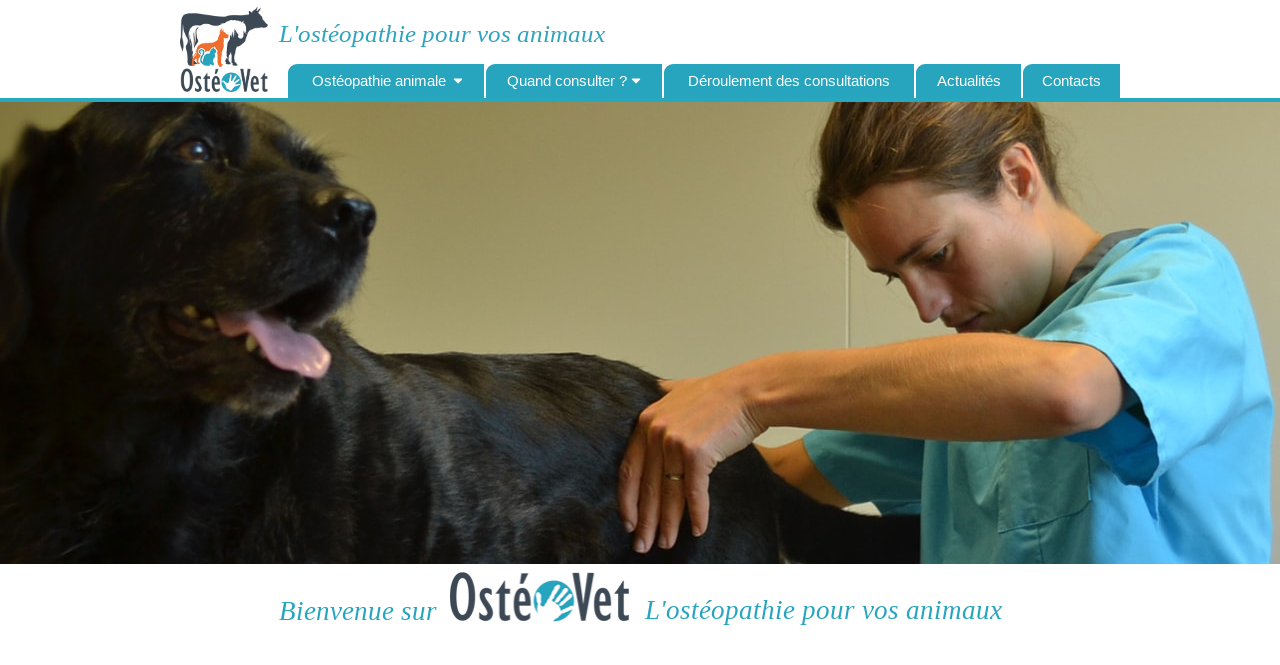

--- FILE ---
content_type: text/html
request_url: http://www.ostevet.fr/index.html
body_size: 6702
content:
<!DOCTYPE html>
<html class="nojs html css_verticalspacer" lang="fr-FR">
 <head>

  <meta http-equiv="Content-type" content="text/html;charset=UTF-8"/>
  <meta name="description" content="Ostevet, l'ostéopathie pour vos animaux"/>
  <meta name="keywords" content="ostéopathie, ostéopathe, ostéo, ostevet, vétérinaire, itinérant, domicile, véto, docteur, animalier, consultation, thérapie manuelle, bien-être, médecine douce, physiothérapie, fasciathérapie, phytothérapie, acupuncture, rebouteux, médecine chinoise, rééducation, fascia, énergétique, animal, animaux, élevage, écurie, club, concours, équin, félin, canin, bovin, cheval, poulain, chat, chaton, chien, veau, âne, chèvre, mouton, chiot, senior, junior, vieux, croissance, sénile, manipulation, main, os, vertèbre, crâne, crânien, bassin, sacrum, nerf, muscle, tendon, dos, épaule, articulation, boiterie, douleur, torticolis, maladie, malade, problème, santé, récidive, chronique, névralgie, couché, bloqué, blocage, paralysie, tétraplégie, coincé, déplacé, pincé, ankylosé, œdème, comportement, sport, ring, agility, traumatisme, chute, peau, emphysème, toux, coryza, vomissement, diarrhée, constipation, sciatique, chaleur, vêlage, tension, entorse, arthrose, dysplasie, foulure, colique, appétit, amaigrissement, allergie, fatigue, cœur, cardiaque, rein, rénal, ventre, digestif, viscères, intestins, intestinal, tendinite, 53, 49, 61, 72, 44, 35, 37, Mayenne, Maine-et-Loire, Orne, Sarthe, Pays-de-la-Loire, Angers, Alençon, le Mans, Rennes, Domfront, Villaines la Juhel, Segré, Laval, Ancenis, Flers, Château-Gontier, Craon, ouest, Belle-Ile-en-mer, Saumur, Normandie, Cholet, Beaucouzé, Avrillé, Châteaubriand, Sophie Rubion, Frédérique Matignon, Aurore Pilon, vetformance"/>
  <meta name="generator" content="2018.1.0.386"/>
  
  <script type="text/javascript">
   // Redirect to phone/tablet as necessary
(function(c,b,d){var a=function(){if(navigator.maxTouchPoints>1)return!0;if(window.matchMedia&&window.matchMedia("(-moz-touch-enabled)").matches)return!0;for(var a=["Webkit","Moz","O","ms","Khtml"],b=0,c=a.length;b<c;b++){var d=a[b]+"MaxTouchPoints";if(d in navigator&&navigator[d])return!0}try{return document.createEvent("TouchEvent"),!0}catch(f){}return!1}(),f=function(a){a+="=";for(var b=document.cookie.split(";"),c=0;c<b.length;c++){for(var d=b[c];d.charAt(0)==" ";)d=d.substring(1,d.length);if(d.indexOf(a)==
0)return d.substring(a.length,d.length)}return null};if(f("inbrowserediting")!="true"){var h,f=f("devicelock");f=="phone"&&d?h=d:f=="tablet"&&b&&(h=b);if(f!=c&&!h)if(window.matchMedia)window.matchMedia("(max-device-width: 415px)").matches&&d?h=d:window.matchMedia("(max-device-width: 960px)").matches&&b&&a&&(h=b);else{var c=Math.min(screen.width,screen.height)/(window.devicePixelRatio||1),f=window.screen.systemXDPI||0,g=window.screen.systemYDPI||0,f=f>0&&g>0?Math.min(screen.width/f,screen.height/g):
0;(c<=370||f!=0&&f<=3)&&d?h=d:c<=960&&b&&a&&(h=b)}if(h)document.location=h+(document.location.search||"")+(document.location.hash||""),document.write('<style type="text/css">body {visibility:hidden}</style>')}})("desktop","tablet/index.html","phone/index.html");

// Update the 'nojs'/'js' class on the html node
document.documentElement.className = document.documentElement.className.replace(/\bnojs\b/g, 'js');

// Check that all required assets are uploaded and up-to-date
if(typeof Muse == "undefined") window.Muse = {}; window.Muse.assets = {"required":["museutils.js", "museconfig.js", "jquery.watch.js", "webpro.js", "musewpslideshow.js", "jquery.museoverlay.js", "touchswipe.js", "require.js", "jquery.musemenu.js", "index.css"], "outOfDate":[]};
</script>
  
  <link media="only screen and (max-width: 370px)" rel="alternate" href="http://ostevet.fr/phone/index.html"/>
  <link media="only screen and (max-width: 960px)" rel="alternate" href="http://ostevet.fr/tablet/index.html"/>
  <link rel="shortcut icon" href="images/favicon.ico?crc=156545568"/>
  <title>Ostéopathie animale</title>
  <!-- CSS -->
  <link rel="stylesheet" type="text/css" href="css/site_global.css?crc=10896628"/>
  <link rel="stylesheet" type="text/css" href="css/master_index.css?crc=4146132720"/>
  <link rel="stylesheet" type="text/css" href="css/index.css?crc=254779090" id="pagesheet"/>
  <!-- Other scripts -->
  <script type="text/javascript">
   var __adobewebfontsappname__ = "muse";
</script>
  <!-- JS includes -->
  <script src="https://webfonts.creativecloud.com/asap:n4:default.js" type="text/javascript"></script>
  <!--[if lt IE 9]>
  <script src="scripts/html5shiv.js?crc=4241844378" type="text/javascript"></script>
  <![endif]-->
    <!--HTML Widget code-->
  
			<script>
			  (function(i,s,o,g,r,a,m){i['GoogleAnalyticsObject']=r;i[r]=i[r]||function(){
			  (i[r].q=i[r].q||[]).push(arguments)},i[r].l=1*new Date();a=s.createElement(o),
			  m=s.getElementsByTagName(o)[0];a.async=1;a.src=g;m.parentNode.insertBefore(a,m)
			  })(window,document,'script','//www.google-analytics.com/analytics.js','ga');

			  ga('create', 'UA-113237646-1', 'auto');
			  ga('send', 'pageview');
			</script>			
		
 </head>
 <body>

  <div class="green_btn clearfix" id="page"><!-- column -->
   <div class="position_content" id="page_position_content">
    <div class="clearfix colelem" id="pu94423"><!-- group -->
     <div class="size_fixed grpelem" id="u94423"><!-- custom html -->
        
     </div>
     <div class="clearfix grpelem" id="pu45588-4"><!-- column -->
      <div class="clearfix colelem" id="u45588-4"><!-- content -->
       <p>L'ostéopathie pour vos animaux</p>
      </div>
      <nav class="MenuBar clearfix colelem" id="menuu43591"><!-- horizontal box -->
       <div class="MenuItemContainer clearfix grpelem" id="u43648"><!-- vertical box -->
        <div class="MenuItem MenuItemWithSubMenu rounded-corners clearfix colelem" id="u43672"><!-- horizontal box -->
         <div class="MenuItemLabel NoWrap clearfix grpelem" id="u43673-4"><!-- content -->
          <p>Ostéopathie animale</p>
         </div>
         <div class="grpelem" id="u43674"><!-- content --></div>
        </div>
        <div class="SubMenu MenuLevel1 clearfix" id="u43649"><!-- vertical box -->
         <ul class="SubMenuView clearfix colelem" id="u43650"><!-- vertical box -->
          <li class="MenuItemContainer clearfix colelem" id="u43651"><!-- horizontal box --><a class="nonblock nontext MenuItem MenuItemWithSubMenu clearfix grpelem" id="u43654" href="le-principe.html"><!-- horizontal box --><div class="MenuItemLabel NoWrap clearfix grpelem" id="u43655-4"><!-- content --><p>Le principe</p></div></a></li>
          <li class="MenuItemContainer clearfix colelem" id="u43658"><!-- horizontal box --><a class="nonblock nontext MenuItem MenuItemWithSubMenu clearfix grpelem" id="u43661" href="les-techniques.html"><!-- horizontal box --><div class="MenuItemLabel NoWrap clearfix grpelem" id="u43662-4"><!-- content --><p>Les techniques</p></div></a></li>
          <li class="MenuItemContainer clearfix colelem" id="u43665"><!-- horizontal box --><a class="nonblock nontext MenuItem MenuItemWithSubMenu clearfix grpelem" id="u43668" href="indications-et-limites.html"><!-- horizontal box --><div class="MenuItemLabel NoWrap clearfix grpelem" id="u43669-4"><!-- content --><p>Indications et limites</p></div></a></li>
         </ul>
        </div>
       </div>
       <div class="MenuItemContainer clearfix grpelem" id="u43606"><!-- vertical box -->
        <div class="MenuItem MenuItemWithSubMenu rounded-corners clearfix colelem" id="u43607"><!-- horizontal box -->
         <div class="MenuItemLabel NoWrap clearfix grpelem" id="u43608-4"><!-- content -->
          <p>Quand consulter ?</p>
         </div>
         <div class="grpelem" id="u43609"><!-- content --></div>
        </div>
        <div class="SubMenu MenuLevel1 clearfix" id="u43611"><!-- vertical box -->
         <ul class="SubMenuView clearfix colelem" id="u43612"><!-- vertical box -->
          <li class="MenuItemContainer clearfix colelem" id="u43627"><!-- horizontal box --><a class="nonblock nontext MenuItem MenuItemWithSubMenu clearfix grpelem" id="u43628" href="les-chiens.html"><!-- horizontal box --><div class="MenuItemLabel NoWrap clearfix grpelem" id="u43631-4"><!-- content --><p>Les chiens</p></div></a></li>
          <li class="MenuItemContainer clearfix colelem" id="u43634"><!-- horizontal box --><a class="nonblock nontext MenuItem MenuItemWithSubMenu clearfix grpelem" id="u43635" href="les-chats.html"><!-- horizontal box --><div class="MenuItemLabel NoWrap clearfix grpelem" id="u43638-4"><!-- content --><p>Les chats</p></div></a></li>
          <li class="MenuItemContainer clearfix colelem" id="u43641"><!-- horizontal box --><a class="nonblock nontext MenuItem MenuItemWithSubMenu clearfix grpelem" id="u43644" href="les-bovins.html"><!-- horizontal box --><div class="MenuItemLabel NoWrap clearfix grpelem" id="u43645-4"><!-- content --><p>Les bovins</p></div></a></li>
          <li class="MenuItemContainer clearfix colelem" id="u43613"><!-- horizontal box --><a class="nonblock nontext MenuItem MenuItemWithSubMenu clearfix grpelem" id="u43616" href="les-chevaux.html"><!-- horizontal box --><div class="MenuItemLabel NoWrap clearfix grpelem" id="u43617-4"><!-- content --><p>Les chevaux</p></div></a></li>
          <li class="MenuItemContainer clearfix colelem" id="u43620"><!-- horizontal box --><a class="nonblock nontext MenuItem MenuItemWithSubMenu clearfix grpelem" id="u43623" href="les-autres-esp%c3%a8ces.html"><!-- horizontal box --><div class="MenuItemLabel NoWrap clearfix grpelem" id="u43625-4"><!-- content --><p>Les autres espèces</p></div></a></li>
         </ul>
        </div>
       </div>
       <div class="MenuItemContainer clearfix grpelem" id="u43592"><!-- vertical box -->
        <a class="nonblock nontext MenuItem MenuItemWithSubMenu rounded-corners clearfix colelem" id="u43593" href="d%c3%a9roulement-des-consultations.html"><!-- horizontal box --><div class="MenuItemLabel NoWrap clearfix grpelem" id="u43596-4"><!-- content --><p>Déroulement des consultations</p></div></a>
       </div>
       <div class="MenuItemContainer clearfix grpelem" id="u43676"><!-- vertical box -->
        <a class="nonblock nontext MenuItem MenuItemWithSubMenu rounded-corners clearfix colelem" id="u43677" href="actualit%c3%a9s.html"><!-- horizontal box --><div class="MenuItemLabel NoWrap clearfix grpelem" id="u43679-4"><!-- content --><p>Actualités</p></div></a>
       </div>
       <div class="MenuItemContainer clearfix grpelem" id="u43599"><!-- vertical box -->
        <a class="nonblock nontext MenuItem MenuItemWithSubMenu rounded-corners clearfix colelem" id="u43600" href="ostevet-contacts.html"><!-- horizontal box --><div class="MenuItemLabel NoWrap clearfix grpelem" id="u43603-4"><!-- content --><p>Contacts</p></div></a>
       </div>
      </nav>
     </div>
     <a class="nonblock nontext MuseLinkActive clip_frame grpelem" id="u28612" href="index.html"><!-- image --><img class="block" id="u28612_img" src="images/logo%20ost%c3%a9vet.png?crc=9319545" alt="" width="88" height="85"/></a>
     <a class="anchor_item grpelem" id="up"></a>
    </div>
    <div class="browser_width colelem" id="u48204-bw">
     <div id="u48204"><!-- simple frame --></div>
    </div>
    <div class="SlideShowWidget clearfix HeroFillFrame colelem" id="slideshowu52963"><!-- none box -->
     <div class="popup_anchor" id="u52964popup">
      <div class="SlideShowContentPanel clearfix" id="u52964"><!-- stack box -->
       <div class="SSSlide clip_frame grpelem" id="u52977"><!-- image -->
        <img class="ImageInclude" id="u52977_img" data-src="images/slide_1.jpg?crc=4291512263" src="images/blank.gif?crc=4208392903" alt="" data-width="1920" data-height="462"/>
       </div>
       <div class="SSSlide invi clip_frame grpelem" id="u52965"><!-- image -->
        <img class="ImageInclude" id="u52965_img" data-src="images/7.jpg?crc=3932947474" src="images/blank.gif?crc=4208392903" alt="" data-width="1920" data-height="462"/>
       </div>
       <div class="SSSlide invi clip_frame grpelem" id="u52971"><!-- image -->
        <img class="ImageInclude" id="u52971_img" data-src="images/slide_4.jpg?crc=209751154" src="images/blank.gif?crc=4208392903" alt="" data-width="1920" data-height="462"/>
       </div>
       <div class="SSSlide invi clip_frame grpelem" id="u52967"><!-- image -->
        <img class="ImageInclude" id="u52967_img" data-src="images/6.jpg?crc=272441524" src="images/blank.gif?crc=4208392903" alt="" data-width="1920" data-height="462"/>
       </div>
       <div class="SSSlide invi clip_frame grpelem" id="u52969"><!-- image -->
        <img class="ImageInclude" id="u52969_img" data-src="images/8.jpg?crc=3939451666" src="images/blank.gif?crc=4208392903" alt="" data-width="1920" data-height="462"/>
       </div>
       <div class="SSSlide invi clip_frame grpelem" id="u52973"><!-- image -->
        <img class="ImageInclude" id="u52973_img" data-src="images/9.jpg?crc=525330736" src="images/blank.gif?crc=4208392903" alt="" data-width="1920" data-height="462"/>
       </div>
       <div class="SSSlide invi clip_frame grpelem" id="u52975"><!-- image -->
        <img class="ImageInclude" id="u52975_img" data-src="images/10.jpg?crc=434594069" src="images/blank.gif?crc=4208392903" alt="" data-width="1920" data-height="462"/>
       </div>
       <div class="SSSlide invi clip_frame grpelem" id="u52979"><!-- image -->
        <img class="ImageInclude" id="u52979_img" data-src="images/11.jpg?crc=4266986259" src="images/blank.gif?crc=4208392903" alt="" data-width="1920" data-height="462"/>
       </div>
      </div>
     </div>
    </div>
    <div class="clearfix colelem" id="pu20343-4"><!-- group -->
     <div class="clearfix grpelem" id="u20343-4"><!-- content -->
      <p>Bienvenue sur</p>
     </div>
     <div class="clip_frame grpelem" id="u28698"><!-- image -->
      <img class="block" id="u28698_img" src="images/logo%20ost%c3%a9vet_3.png?crc=351903133" alt="" width="179" height="52"/>
     </div>
     <div class="clearfix grpelem" id="u20344-4"><!-- content -->
      <p>L'ostéopathie pour vos animaux</p>
     </div>
    </div>
    <div class="verticalspacer" data-offset-top="632" data-content-above-spacer="631" data-content-below-spacer="99"></div>
   </div>
  </div>
  <!-- JS includes -->
  <script type="text/javascript">
   if (document.location.protocol != 'https:') document.write('\x3Cscript src="http://musecdn2.businesscatalyst.com/scripts/4.0/jquery-1.8.3.min.js" type="text/javascript">\x3C/script>');
</script>
  <script type="text/javascript">
   window.jQuery || document.write('\x3Cscript src="scripts/jquery-1.8.3.min.js?crc=209076791" type="text/javascript">\x3C/script>');
</script>
  <!-- Other scripts -->
  <script type="text/javascript">
   // Decide whether to suppress missing file error or not based on preference setting
var suppressMissingFileError = false
</script>
  <script type="text/javascript">
   window.Muse.assets.check=function(c){if(!window.Muse.assets.checked){window.Muse.assets.checked=!0;var b={},d=function(a,b){if(window.getComputedStyle){var c=window.getComputedStyle(a,null);return c&&c.getPropertyValue(b)||c&&c[b]||""}if(document.documentElement.currentStyle)return(c=a.currentStyle)&&c[b]||a.style&&a.style[b]||"";return""},a=function(a){if(a.match(/^rgb/))return a=a.replace(/\s+/g,"").match(/([\d\,]+)/gi)[0].split(","),(parseInt(a[0])<<16)+(parseInt(a[1])<<8)+parseInt(a[2]);if(a.match(/^\#/))return parseInt(a.substr(1),
16);return 0},f=function(f){for(var g=document.getElementsByTagName("link"),j=0;j<g.length;j++)if("text/css"==g[j].type){var l=(g[j].href||"").match(/\/?css\/([\w\-]+\.css)\?crc=(\d+)/);if(!l||!l[1]||!l[2])break;b[l[1]]=l[2]}g=document.createElement("div");g.className="version";g.style.cssText="display:none; width:1px; height:1px;";document.getElementsByTagName("body")[0].appendChild(g);for(j=0;j<Muse.assets.required.length;){var l=Muse.assets.required[j],k=l.match(/([\w\-\.]+)\.(\w+)$/),i=k&&k[1]?
k[1]:null,k=k&&k[2]?k[2]:null;switch(k.toLowerCase()){case "css":i=i.replace(/\W/gi,"_").replace(/^([^a-z])/gi,"_$1");g.className+=" "+i;i=a(d(g,"color"));k=a(d(g,"backgroundColor"));i!=0||k!=0?(Muse.assets.required.splice(j,1),"undefined"!=typeof b[l]&&(i!=b[l]>>>24||k!=(b[l]&16777215))&&Muse.assets.outOfDate.push(l)):j++;g.className="version";break;case "js":j++;break;default:throw Error("Unsupported file type: "+k);}}c?c().jquery!="1.8.3"&&Muse.assets.outOfDate.push("jquery-1.8.3.min.js"):Muse.assets.required.push("jquery-1.8.3.min.js");
g.parentNode.removeChild(g);if(Muse.assets.outOfDate.length||Muse.assets.required.length)g="Certains fichiers sur le serveur sont peut-être manquants ou incorrects. Videz le cache du navigateur et réessayez. Si le problème persiste, contactez le créateur du site.",f&&Muse.assets.outOfDate.length&&(g+="\nOut of date: "+Muse.assets.outOfDate.join(",")),f&&Muse.assets.required.length&&(g+="\nMissing: "+Muse.assets.required.join(",")),suppressMissingFileError?(g+="\nUse SuppressMissingFileError key in AppPrefs.xml to show missing file error pop up.",console.log(g)):alert(g)};location&&location.search&&location.search.match&&location.search.match(/muse_debug/gi)?
setTimeout(function(){f(!0)},5E3):f()}};
var muse_init=function(){require.config({baseUrl:""});require(["jquery","museutils","whatinput","jquery.musemenu","jquery.watch","webpro","musewpslideshow","jquery.museoverlay","touchswipe"],function(c){var $ = c;$(document).ready(function(){try{
window.Muse.assets.check($);/* body */
Muse.Utils.transformMarkupToFixBrowserProblemsPreInit();/* body */
Muse.Utils.prepHyperlinks(true);/* body */
Muse.Utils.resizeHeight('.browser_width');/* resize height */
Muse.Utils.requestAnimationFrame(function() { $('body').addClass('initialized'); });/* mark body as initialized */
Muse.Utils.makeButtonsVisibleAfterSettingMinWidth();/* body */
Muse.Utils.initWidget('.MenuBar', ['#bp_infinity'], function(elem) { return $(elem).museMenu(); });/* unifiedNavBar */
Muse.Utils.initWidget('#slideshowu52963', ['#bp_infinity'], function(elem) { var widget = new WebPro.Widget.ContentSlideShow(elem, {autoPlay:true,displayInterval:3500,slideLinkStopsSlideShow:false,transitionStyle:'fading',lightboxEnabled_runtime:false,shuffle:false,transitionDuration:500,enableSwipe:true,elastic:'fullWidth',resumeAutoplay:false,resumeAutoplayInterval:3000,playOnce:false,autoActivate_runtime:false,isResponsive:false}); $(elem).data('widget', widget); return widget; });/* #slideshowu52963 */
Muse.Utils.fullPage('#page');/* 100% height page */
Muse.Utils.showWidgetsWhenReady();/* body */
Muse.Utils.transformMarkupToFixBrowserProblems();/* body */
}catch(b){if(b&&"function"==typeof b.notify?b.notify():Muse.Assert.fail("Error calling selector function: "+b),false)throw b;}})})};

</script>
  <!-- RequireJS script -->
  <script src="scripts/require.js?crc=7928878" type="text/javascript" async data-main="scripts/museconfig.js?crc=310584261" onload="if (requirejs) requirejs.onError = function(requireType, requireModule) { if (requireType && requireType.toString && requireType.toString().indexOf && 0 <= requireType.toString().indexOf('#scripterror')) window.Muse.assets.check(); }" onerror="window.Muse.assets.check();"></script>
  
  <!--HTML Widget code-->
  
			<script>
				console.log("Google Analytics - Version 1.0 - MuseThemes.com");
			</script>
		
   </body>
</html>


--- FILE ---
content_type: text/css
request_url: http://www.ostevet.fr/css/site_global.css?crc=10896628
body_size: 14936
content:
html{min-height:100%;min-width:100%;-ms-text-size-adjust:none;}body,div,dl,dt,dd,ul,ol,li,nav,h1,h2,h3,h4,h5,h6,pre,code,form,fieldset,legend,input,button,textarea,p,blockquote,th,td,a{margin:0px;padding:0px;border-width:0px;border-style:solid;border-color:transparent;-webkit-transform-origin:left top;-ms-transform-origin:left top;-o-transform-origin:left top;transform-origin:left top;background-repeat:no-repeat;}button.submit-btn{-moz-box-sizing:content-box;-webkit-box-sizing:content-box;box-sizing:content-box;}.transition{-webkit-transition-property:background-image,background-position,background-color,border-color,border-radius,color,font-size,font-style,font-weight,letter-spacing,line-height,text-align,box-shadow,text-shadow,opacity;transition-property:background-image,background-position,background-color,border-color,border-radius,color,font-size,font-style,font-weight,letter-spacing,line-height,text-align,box-shadow,text-shadow,opacity;}.transition *{-webkit-transition:inherit;transition:inherit;}table{border-collapse:collapse;border-spacing:0px;}fieldset,img{border:0px;border-style:solid;-webkit-transform-origin:left top;-ms-transform-origin:left top;-o-transform-origin:left top;transform-origin:left top;}address,caption,cite,code,dfn,em,strong,th,var,optgroup{font-style:inherit;font-weight:inherit;}del,ins{text-decoration:none;}li{list-style:none;}caption,th{text-align:left;}h1,h2,h3,h4,h5,h6{font-size:100%;font-weight:inherit;}input,button,textarea,select,optgroup,option{font-family:inherit;font-size:inherit;font-style:inherit;font-weight:inherit;}.form-grp input,.form-grp textarea{-webkit-appearance:none;-webkit-border-radius:0;}body{font-family:Arial, Helvetica Neue, Helvetica, sans-serif;text-align:left;font-size:14px;line-height:17px;word-wrap:break-word;text-rendering:optimizeLegibility;-moz-font-feature-settings:'liga';-ms-font-feature-settings:'liga';-webkit-font-feature-settings:'liga';font-feature-settings:'liga';}a:link{color:#0000FF;text-decoration:underline;}a:visited{color:#800080;text-decoration:underline;}a:hover{color:#0000FF;text-decoration:underline;}a:active{color:#EE0000;text-decoration:underline;}a.nontext{color:black;text-decoration:none;font-style:normal;font-weight:normal;}.Executive-Links a:link{color:#EF1E26;text-decoration:none;}.Executive-Links a:visited{color:#EF1E26;text-decoration:none;}.Executive-Links a:hover{color:#39393A;text-decoration:none;}.Executive-Links a:active{color:#EE0000;text-decoration:none;}.Mentions-l-gales a:link{color:#F3EDDE;text-decoration:inherit;}.Mentions-l-gales a:visited{color:#F3EDDE;text-decoration:inherit;}.Mentions-l-gales a:hover{color:#3D4855;text-decoration:inherit;}.Mentions-l-gales a:active{color:#F3EDDE;text-decoration:inherit;}.mail a:link{color:#217235;text-decoration:inherit;}.mail a:visited{color:#217235;text-decoration:inherit;}.mail a:hover{color:#826144;text-decoration:inherit;}.mail a:active{color:#217235;text-decoration:inherit;}.MrSam a:link{color:#C1272D;text-decoration:underline;}.MrSam a:visited{color:#C1272D;text-decoration:underline;}.MrSam a:hover{color:#6E960A;text-decoration:underline;}.MrSam a:active{color:#C1272D;text-decoration:underline;}.Mentions-l-gales a,.mail a,.MrSam a,.Phone a{color:inherit;text-decoration:inherit;}.Phone a:link{color:#C69C6D;text-decoration:none;}.Phone a:visited{color:#C69C6D;text-decoration:none;}.Phone a:hover{color:#FFFFFF;text-decoration:none;}.Phone a:active{color:#C69C6D;text-decoration:none;}.normal_text{color:#000000;direction:ltr;font-family:Arial, Helvetica Neue, Helvetica, sans-serif;font-size:14px;font-style:normal;font-weight:normal;letter-spacing:0px;line-height:17px;text-align:left;text-decoration:none;text-indent:0px;text-transform:none;vertical-align:0px;padding:0px;}.TITRES-prestations{color:#FFFFFF;font-family:source-sans-pro, sans-serif;font-size:30px;font-weight:400;line-height:30px;padding:0px 0px 12px;}.texte-prestations{color:#EFEFEF;font-family:source-sans-pro, sans-serif;font-size:16px;font-weight:300;line-height:18px;text-align:left;padding:0px 0px 12px;}.Texte-contenu{font-family:asap, sans-serif;font-size:15px;font-weight:400;line-height:20px;text-align:justify;padding:0px;}.Texte-contenu-avec-puces{font-family:asap, sans-serif;font-size:15px;font-weight:400;line-height:20px;text-align:justify;padding:0px 0px 0px 4px;}.Texte-contenu-orange{color:#ED6E2D;font-family:asap, sans-serif;font-size:15px;font-weight:700;line-height:20px;text-align:justify;padding:0px;}.headline{color:#303336;font-family:lato, sans-serif;font-size:15px;font-weight:700;letter-spacing:1px;padding:0px;}.body_copy{color:#313337;font-family:lato, sans-serif;font-size:12px;font-weight:300;line-height:20px;padding:0px;}.Titres-bleus{color:#27A4BE;font-family:asap, sans-serif;font-size:18px;font-weight:700;line-height:23px;text-align:center;padding:0px;}.Titres-Dancing-orange{color:#ED6E2D;font-family:Georgia, Palatino, Palatino Linotype, Times, Times New Roman, serif;font-size:26px;font-style:italic;line-height:34px;text-align:center;padding:0px;}.TITRES{color:#F3EDDE;font-family:asap, sans-serif;font-size:50px;font-weight:700;text-align:left;padding:0px;}.Titres-cadres-bleus1{color:#F3EDDE;font-family:asap, sans-serif;font-size:18px;font-weight:700;line-height:23px;text-align:center;padding:0px;}.Titres-Dancing-blanc{color:#FFFFFF;font-family:Georgia, Palatino, Palatino Linotype, Times, Times New Roman, serif;font-size:26px;font-style:italic;line-height:34px;text-align:center;padding:0px;}.mobile-Asap-bleu-clair{color:#FFFFFF;font-family:asap, sans-serif;font-size:19px;font-weight:700;line-height:21px;text-align:center;padding:0px;}.mobile-titre-principal{color:#F3EDDE;font-family:asap, sans-serif;font-size:31px;font-weight:700;text-align:center;padding:0px;}.mobile-texte-orange{color:#ED6E2D;font-family:asap, sans-serif;font-size:16px;font-weight:700;line-height:16px;text-align:center;padding:0px;}.mobile-texte-orange-soulign{color:#ED6E2D;font-family:asap, sans-serif;font-size:17px;font-weight:700;line-height:17px;text-align:left;text-decoration:underline;padding:0px;}.mobile-espacement{color:#ED6E2D;font-family:asap, sans-serif;font-size:17px;font-weight:700;line-height:3px;text-align:left;text-decoration:underline;padding:0px;}.mobile-Times-bleu-fonc{color:#FFFFFF;font-family:Georgia, Palatino, Palatino Linotype, Times, Times New Roman, serif;font-size:26px;font-style:italic;text-align:center;padding:0px;}.Mobile-Titre-blanc-17-pt1{color:#FFFFFF;font-family:asap, sans-serif;font-size:17px;font-weight:700;text-align:center;padding:0px;}.mobile-texte-contenu-bold{font-family:asap, sans-serif;font-size:14px;font-weight:700;line-height:18px;text-align:center;padding:0px;}.Texte-contenu-orange-centr{color:#ED6E2D;font-family:asap, sans-serif;font-size:15px;font-weight:700;line-height:20px;text-align:center;padding:0px;}.mobile-texte-contenu-centr{font-family:asap, sans-serif;font-size:14px;font-weight:400;line-height:18px;text-align:center;padding:0px;}.mobile-texte-contenu,.mobile-texte-contenu---marge-5-5-0-20{font-family:asap, sans-serif;font-size:14px;font-weight:400;line-height:18px;text-align:left;padding:0px;}.green_btn1{font-family:lato, sans-serif;font-size:11px;font-weight:700;letter-spacing:4px;}.Texte-orange-gras-avec-puce{color:#ED6E2D;font-family:asap, sans-serif;font-size:17px;font-weight:700;}.Mobile-Titre-blanc-17-pt{color:#FFFFFF;font-family:asap, sans-serif;font-size:17px;font-weight:700;}.list0 li:before{position:absolute;right:100%;letter-spacing:0px;text-decoration:none;font-weight:normal;font-style:normal;}.rtl-list li:before{right:auto;left:100%;}.Style-de-puce{padding-left:10px;}.Style-de-puce.rtl-list{padding-left:0px;padding-right:10px;}.Style-de-puce > li:before{margin-right:6px;content:'●';color:#ED6E2D;}.Style-de-puce-1 .list1 > li:before{margin-right:6px;content:'●';}.nls-None > li:before,.nls-None .list3 > li:before,.nls-None .list6 > li:before,.Style-de-puce .list3 > li:before,.Style-de-puce .list6 > li:before,.Style-de-puce-1 > li:before,.Style-de-puce-1 .list3 > li:before,.Style-de-puce-1 .list6 > li:before{margin-right:6px;content:'•';}.nls-None .list1 > li:before,.nls-None .list4 > li:before,.nls-None .list7 > li:before,.Style-de-puce .list1 > li:before,.Style-de-puce .list4 > li:before,.Style-de-puce .list7 > li:before,.Style-de-puce-1 .list4 > li:before,.Style-de-puce-1 .list7 > li:before{margin-right:6px;content:'○';}.nls-None,.nls-None .list1,.nls-None .list2,.nls-None .list3,.nls-None .list4,.nls-None .list5,.nls-None .list6,.nls-None .list7,.nls-None .list8,.Style-de-puce .list1,.Style-de-puce .list2,.Style-de-puce .list3,.Style-de-puce .list4,.Style-de-puce .list5,.Style-de-puce .list6,.Style-de-puce .list7,.Style-de-puce .list8,.Style-de-puce-1,.Style-de-puce-1 .list1,.Style-de-puce-1 .list2,.Style-de-puce-1 .list3,.Style-de-puce-1 .list4,.Style-de-puce-1 .list5,.Style-de-puce-1 .list6,.Style-de-puce-1 .list7,.Style-de-puce-1 .list8{padding-left:34px;}.nls-None.rtl-list,.nls-None .list1.rtl-list,.nls-None .list2.rtl-list,.nls-None .list3.rtl-list,.nls-None .list4.rtl-list,.nls-None .list5.rtl-list,.nls-None .list6.rtl-list,.nls-None .list7.rtl-list,.nls-None .list8.rtl-list,.Style-de-puce .list1.rtl-list,.Style-de-puce .list2.rtl-list,.Style-de-puce .list3.rtl-list,.Style-de-puce .list4.rtl-list,.Style-de-puce .list5.rtl-list,.Style-de-puce .list6.rtl-list,.Style-de-puce .list7.rtl-list,.Style-de-puce .list8.rtl-list,.Style-de-puce-1.rtl-list,.Style-de-puce-1 .list1.rtl-list,.Style-de-puce-1 .list2.rtl-list,.Style-de-puce-1 .list3.rtl-list,.Style-de-puce-1 .list4.rtl-list,.Style-de-puce-1 .list5.rtl-list,.Style-de-puce-1 .list6.rtl-list,.Style-de-puce-1 .list7.rtl-list,.Style-de-puce-1 .list8.rtl-list{padding-left:0px;padding-right:34px;}.nls-None .list2 > li:before,.nls-None .list5 > li:before,.nls-None .list8 > li:before,.Style-de-puce .list2 > li:before,.Style-de-puce .list5 > li:before,.Style-de-puce .list8 > li:before,.Style-de-puce-1 .list2 > li:before,.Style-de-puce-1 .list5 > li:before,.Style-de-puce-1 .list8 > li:before{margin-right:6px;content:'-';}.nls-None.rtl-list > li:before,.nls-None .list1.rtl-list > li:before,.nls-None .list2.rtl-list > li:before,.nls-None .list3.rtl-list > li:before,.nls-None .list4.rtl-list > li:before,.nls-None .list5.rtl-list > li:before,.nls-None .list6.rtl-list > li:before,.nls-None .list7.rtl-list > li:before,.nls-None .list8.rtl-list > li:before,.Style-de-puce.rtl-list > li:before,.Style-de-puce .list1.rtl-list > li:before,.Style-de-puce .list2.rtl-list > li:before,.Style-de-puce .list3.rtl-list > li:before,.Style-de-puce .list4.rtl-list > li:before,.Style-de-puce .list5.rtl-list > li:before,.Style-de-puce .list6.rtl-list > li:before,.Style-de-puce .list7.rtl-list > li:before,.Style-de-puce .list8.rtl-list > li:before,.Style-de-puce-1.rtl-list > li:before,.Style-de-puce-1 .list1.rtl-list > li:before,.Style-de-puce-1 .list2.rtl-list > li:before,.Style-de-puce-1 .list3.rtl-list > li:before,.Style-de-puce-1 .list4.rtl-list > li:before,.Style-de-puce-1 .list5.rtl-list > li:before,.Style-de-puce-1 .list6.rtl-list > li:before,.Style-de-puce-1 .list7.rtl-list > li:before,.Style-de-puce-1 .list8.rtl-list > li:before{margin-right:0px;margin-left:6px;}.TabbedPanelsTab{white-space:nowrap;}.MenuBar .MenuBarView,.MenuBar .SubMenuView{display:block;list-style:none;}.MenuBar .SubMenu{display:none;position:absolute;}.NoWrap{white-space:nowrap;word-wrap:normal;}.rootelem{margin-left:auto;margin-right:auto;}.colelem{display:inline;float:left;clear:both;}.clearfix:after{content:"\0020";visibility:hidden;display:block;height:0px;clear:both;}*:first-child+html .clearfix{zoom:1;}.clip_frame{overflow:hidden;}.popup_anchor{position:relative;width:0px;height:0px;}.allow_click_through *{pointer-events:auto;}.popup_element{z-index:100000;}.svg{display:block;vertical-align:top;}span.wrap{content:'';clear:left;display:block;}span.actAsInlineDiv{display:inline-block;}.position_content,.excludeFromNormalFlow{float:left;}.preload_images{position:absolute;overflow:hidden;left:-9999px;top:-9999px;height:1px;width:1px;}.preload{height:1px;width:1px;}.animateStates{-webkit-transition:0.3s ease-in-out;-moz-transition:0.3s ease-in-out;-o-transition:0.3s ease-in-out;transition:0.3s ease-in-out;}[data-whatinput="mouse"] *:focus,[data-whatinput="touch"] *:focus,input:focus,textarea:focus{outline:none;}textarea{resize:none;overflow:auto;}.allow_click_through,.fld-prompt{pointer-events:none;}.wrapped-input{position:absolute;top:0px;left:0px;background:transparent;border:none;}.submit-btn{z-index:50000;cursor:pointer;}.anchor_item{width:22px;height:18px;}.MenuBar .SubMenuVisible,.MenuBarVertical .SubMenuVisible,.MenuBar .SubMenu .SubMenuVisible,.popup_element.Active,span.actAsPara,.actAsDiv,a.nonblock.nontext,img.block{display:block;}.widget_invisible,.js .invi,.js .mse_pre_init{visibility:hidden;}.ose_ei{visibility:hidden;z-index:0;}.no_vert_scroll{overflow-y:hidden;}.always_vert_scroll{overflow-y:scroll;}.always_horz_scroll{overflow-x:scroll;}.fullscreen{overflow:hidden;left:0px;top:0px;position:fixed;height:100%;width:100%;-moz-box-sizing:border-box;-webkit-box-sizing:border-box;-ms-box-sizing:border-box;box-sizing:border-box;}.fullwidth{position:absolute;}.borderbox{-moz-box-sizing:border-box;-webkit-box-sizing:border-box;-ms-box-sizing:border-box;box-sizing:border-box;}.scroll_wrapper{position:absolute;overflow:auto;left:0px;right:0px;top:0px;bottom:0px;padding-top:0px;padding-bottom:0px;margin-top:0px;margin-bottom:0px;}.browser_width > *{position:absolute;left:0px;right:0px;}.grpelem,.accordion_wrapper{display:inline;float:left;}.fld-checkbox input[type=checkbox],.fld-radiobutton input[type=radio]{position:absolute;overflow:hidden;clip:rect(0px, 0px, 0px, 0px);height:1px;width:1px;margin:-1px;padding:0px;border:0px;}.fld-checkbox input[type=checkbox] + label,.fld-radiobutton input[type=radio] + label{display:inline-block;background-repeat:no-repeat;cursor:pointer;float:left;width:100%;height:100%;}.pointer_cursor,.fld-recaptcha-mode,.fld-recaptcha-refresh,.fld-recaptcha-help{cursor:pointer;}p,h1,h2,h3,h4,h5,h6,ol,ul,span.actAsPara{max-height:1000000px;}.superscript{vertical-align:super;font-size:66%;line-height:0px;}.subscript{vertical-align:sub;font-size:66%;line-height:0px;}.horizontalSlideShow{-ms-touch-action:pan-y;touch-action:pan-y;}.verticalSlideShow{-ms-touch-action:pan-x;touch-action:pan-x;}.colelem100,.verticalspacer{clear:both;}.list0 li,.MenuBar .MenuItemContainer,.SlideShowContentPanel .fullscreen img,.css_verticalspacer .verticalspacer{position:relative;}.popup_element.Inactive,.js .disn,.js .an_invi,.hidden,.breakpoint{display:none;}#muse_css_mq{position:absolute;display:none;background-color:#FFFFFE;}.fluid_height_spacer{width:0.01px;}.muse_check_css{display:none;position:fixed;}@media screen and (-webkit-min-device-pixel-ratio:0){body{text-rendering:auto;}}

--- FILE ---
content_type: text/css
request_url: http://www.ostevet.fr/css/master_index.css?crc=4146132720
body_size: 6515
content:
#u45588-4{background-color:transparent;line-height:30px;font-size:25px;color:#2EA4BF;font-family:Georgia, Palatino, Palatino Linotype, Times, Times New Roman, serif;font-style:italic;}#u94423,#menuu43591{border-width:0px;border-color:transparent;background-color:transparent;}#u43672{background-color:#27A4BE;border-radius:9px 0px 0px 0px ;}#u43672:hover{background-color:#3D4855;border-radius:9px 0px 0px 0px ;}#u43672:active{background-color:#27A4BE;border-radius:9px 0px 0px 0px ;}#u43673-4{border-width:0px;border-color:transparent;background-color:transparent;line-height:18px;font-size:15px;text-align:center;color:#FFFFFF;font-family:asap, sans-serif;font-weight:400;}#u43674{opacity:1;-ms-filter:"progid:DXImageTransform.Microsoft.Alpha(Opacity=100)";filter:alpha(opacity=100);background:transparent url("../images/fleche.png?crc=3967310346") no-repeat center center;}#u43672:hover #u43674{background-repeat:no-repeat;background-position:center center;}#u43672:active #u43674{background-repeat:no-repeat;background-position:center center;}#u43654{border-color:#777777;background-color:#27A4BE;}#u43654:hover{background-color:#3D4855;}#u43654:active{background-color:#27A4BE;}#u43655-4{background-color:transparent;line-height:18px;font-size:15px;text-align:center;color:#FFFFFF;font-family:asap, sans-serif;font-weight:400;}#u43661{border-color:#777777;background-color:#27A4BE;}#u43654.MuseMenuActive,#u43661:hover{background-color:#3D4855;}#u43661:active{background-color:#27A4BE;}#u43662-4{background-color:transparent;line-height:18px;font-size:15px;text-align:center;color:#FFFFFF;font-family:asap, sans-serif;font-weight:400;}#u43668{border-color:#777777;background-color:#27A4BE;}#u43661.MuseMenuActive,#u43668:hover{background-color:#3D4855;}#u43668:active{background-color:#27A4BE;}#u43669-4{background-color:transparent;line-height:18px;font-size:15px;text-align:center;color:#FFFFFF;font-family:asap, sans-serif;font-weight:400;}#u43654.MuseMenuActive #u43655-4 p,#u43661.MuseMenuActive #u43662-4 p,#u43668.MuseMenuActive #u43669-4 p{font-size:15px;font-family:asap, sans-serif;font-weight:400;font-style:normal;}#u43607{background-color:#27A4BE;border-radius:9px 0px 0px 0px ;}#u43607:hover{background-color:#3D4855;border-radius:9px 0px 0px 0px ;}#u43607:active{background-color:#27A4BE;border-radius:9px 0px 0px 0px ;}#u43608-4{border-width:0px;border-color:transparent;background-color:transparent;line-height:18px;font-size:15px;text-align:center;color:#FFFFFF;font-family:asap, sans-serif;font-weight:400;}#u43609{opacity:1;-ms-filter:"progid:DXImageTransform.Microsoft.Alpha(Opacity=100)";filter:alpha(opacity=100);background:transparent url("../images/fleche.png?crc=3967310346") no-repeat center center;}#u43672.MuseMenuActive #u43674,#u43607:hover #u43609{background-repeat:no-repeat;background-position:center center;}#u43607:active #u43609{background-repeat:no-repeat;background-position:center center;}#u43607.MuseMenuActive #u43609{background-repeat:no-repeat;background-position:center center;}#u43628{border-color:#777777;background-color:#27A4BE;}#u43668.MuseMenuActive,#u43628:hover{background-color:#3D4855;}#u43628:active{background-color:#27A4BE;}#u43631-4{background-color:transparent;line-height:18px;font-size:15px;text-align:center;color:#FFFFFF;font-family:asap, sans-serif;font-weight:400;}#u43635{border-color:#777777;background-color:#27A4BE;}#u43628.MuseMenuActive,#u43635:hover{background-color:#3D4855;}#u43635:active{background-color:#27A4BE;}#u43638-4{background-color:transparent;line-height:18px;font-size:15px;text-align:center;color:#FFFFFF;font-family:asap, sans-serif;font-weight:400;}#u43644{border-color:#777777;background-color:#27A4BE;}#u43635.MuseMenuActive,#u43644:hover{background-color:#3D4855;}#u43644:active{background-color:#27A4BE;}#u43645-4{background-color:transparent;line-height:18px;font-size:15px;text-align:center;color:#FFFFFF;font-family:asap, sans-serif;font-weight:400;}#u43616{border-color:#777777;background-color:#27A4BE;}#u43644.MuseMenuActive,#u43616:hover{background-color:#3D4855;}#u43616:active{background-color:#27A4BE;}#u43617-4{background-color:transparent;line-height:18px;font-size:15px;text-align:center;color:#FFFFFF;font-family:asap, sans-serif;font-weight:400;}#u43623{border-color:#777777;background-color:#27A4BE;}#u43616.MuseMenuActive,#u43623:hover{background-color:#3D4855;}#u43623:active{background-color:#27A4BE;}#u43623.MuseMenuActive{background-color:#3D4855;}#u43625-4{background-color:transparent;line-height:18px;font-size:15px;text-align:center;color:#FFFFFF;font-family:asap, sans-serif;font-weight:400;}#u43628.MuseMenuActive #u43631-4 p,#u43635.MuseMenuActive #u43638-4 p,#u43644.MuseMenuActive #u43645-4 p,#u43616.MuseMenuActive #u43617-4 p,#u43623.MuseMenuActive #u43625-4 p{color:#FFFFFF;visibility:inherit;font-size:15px;font-family:asap, sans-serif;font-weight:400;font-style:normal;}#u43593{background-color:#27A4BE;border-radius:9px 0px 0px 0px ;}#u43593:hover{background-color:#3D4855;border-radius:9px 0px 0px 0px ;}#u43593:active{background-color:#27A4BE;border-radius:9px 0px 0px 0px ;}#u43596-4{border-width:0px;border-color:transparent;background-color:transparent;line-height:18px;font-size:15px;text-align:center;color:#FFFFFF;font-family:asap, sans-serif;font-weight:400;}#u43677{background-color:#27A4BE;border-radius:9px 0px 0px 0px ;}#u43677:hover{background-color:#3D4855;border-radius:9px 0px 0px 0px ;}#u43677:active{background-color:#27A4BE;border-radius:9px 0px 0px 0px ;}#u43679-4{border-width:0px;border-color:transparent;background-color:transparent;line-height:18px;font-size:15px;text-align:center;color:#FFFFFF;font-family:asap, sans-serif;font-weight:400;}#u43600{background-color:#27A4BE;border-radius:9px 0px 0px 0px ;}#u43600:hover{background-color:#3D4855;border-radius:9px 0px 0px 0px ;}#u43600:active{background-color:#27A4BE;border-radius:9px 0px 0px 0px ;}#u43672.MuseMenuActive,#u43607.MuseMenuActive,#u43593.MuseMenuActive,#u43677.MuseMenuActive,#u43600.MuseMenuActive{background-color:#3D4855;border-radius:0px;}#u43603-4{border-width:0px;border-color:transparent;background-color:transparent;line-height:18px;font-size:15px;text-align:center;color:#FFFFFF;font-family:asap, sans-serif;font-weight:400;}.MenuItem{cursor:pointer;}#u43648,#u43649,#u43650,#u43651,#u43658,#u43665,#u43606,#u43611,#u43612,#u43627,#u43634,#u43641,#u43613,#u43620,#u43592,#u43676,#u43599,#u28612{background-color:transparent;}#u48204{border-color:#000000;background-color:#28A8BF;}

--- FILE ---
content_type: text/css
request_url: http://www.ostevet.fr/css/index.css?crc=254779090
body_size: 14855
content:
.version.index{color:#00000F;background-color:#2F9ED2;}#page{z-index:1;width:960px;min-height:564px;border-width:0px;border-color:#000000;opacity:1;-ms-filter:"progid:DXImageTransform.Microsoft.Alpha(Opacity=100)";filter:alpha(opacity=100);margin-left:auto;margin-right:auto;background:#FFFFFF url("../images/plus_sprite.svg?crc=397665171") no-repeat left center;background-size:500px 40px;}.green_btn{border-width:0px;border-color:#000000;background:#B9D230 url("../images/plus_sprite.svg?crc=397665171") no-repeat left center;background-size:500px 40px;}.nosvg #page,.nosvg .green_btn{background-image:url('../images/plus_sprite_poster_u19612.png?crc=3985210391');}#page_position_content{width:0.01px;}#pu94423{z-index:21;width:0.01px;margin-left:-160px;}#u94423{z-index:21;width:60px;min-height:60px;position:relative;margin-right:-10000px;}#pu45588-4{z-index:120;width:0.01px;margin-right:-10000px;margin-top:19px;margin-left:279px;}#u45588-4{z-index:120;width:567px;min-height:35px;position:relative;}#menuu43591{z-index:35;width:832px;height:34px;margin-left:9px;margin-top:10px;position:relative;}#u43648{width:196px;min-height:34px;position:relative;margin-right:-10000px;}#u43672{width:196px;padding-bottom:16px;position:relative;}#u43672:hover{width:196px;min-height:0px;margin:0px;}#u43672:active{width:196px;min-height:0px;margin:0px;}#u43672.MuseMenuActive{width:196px;min-height:0px;margin:0px;}#u43673-4{width:145px;min-height:18px;position:relative;margin-right:-10000px;top:8px;left:18px;}#u43672:hover #u43673-4{padding-top:0px;padding-bottom:0px;min-height:18px;width:145px;margin:0px -10000px 0px 0px;}#u43672:active #u43673-4{padding-top:0px;padding-bottom:0px;min-height:18px;width:145px;margin:0px -10000px 0px 0px;}#u43672.MuseMenuActive #u43673-4{padding-top:0px;padding-bottom:0px;min-height:18px;width:145px;margin:0px -10000px 0px 0px;}#u43674{z-index:42;width:14px;height:14px;position:relative;margin-right:-10000px;top:10px;left:163px;}#u43672:hover #u43674{width:14px;height:14px;min-height:0px;margin:0px -10000px 0px 0px;}#u43672:active #u43674{width:14px;height:14px;min-height:0px;margin:0px -10000px 0px 0px;}#u43649{width:196px;top:34px;}#u43654{width:196px;padding-bottom:4px;position:relative;margin-right:-10000px;}#u43654:hover{width:196px;min-height:0px;margin:0px -10000px 0px 0px;}#u43654:active{width:196px;min-height:0px;margin:0px -10000px 0px 0px;}#u43655-4{width:77px;min-height:18px;padding-left:2px;padding-top:4px;padding-right:2px;position:relative;margin-right:-10000px;top:2px;left:56px;}#u43654:hover #u43655-4{padding-top:4px;padding-bottom:0px;min-height:18px;width:77px;margin:0px -10000px 0px 0px;}#u43654:active #u43655-4{padding-top:4px;padding-bottom:0px;min-height:18px;width:77px;margin:0px -10000px 0px 0px;}#u43654.MuseMenuActive #u43655-4{padding-top:4px;padding-bottom:0px;min-height:18px;width:77px;margin:0px -10000px 0px 0px;}#u43661{width:196px;padding-bottom:4px;position:relative;margin-right:-10000px;}#u43654.MuseMenuActive,#u43661:hover{width:196px;min-height:0px;margin:0px -10000px 0px 0px;}#u43661:active{width:196px;min-height:0px;margin:0px -10000px 0px 0px;}#u43662-4{width:102px;min-height:18px;padding-left:2px;padding-top:4px;padding-right:2px;position:relative;margin-right:-10000px;top:2px;left:43px;}#u43661:hover #u43662-4{padding-top:4px;padding-bottom:0px;min-height:18px;width:102px;margin:0px -10000px 0px 0px;}#u43661:active #u43662-4{padding-top:4px;padding-bottom:0px;min-height:18px;width:102px;margin:0px -10000px 0px 0px;}#u43661.MuseMenuActive #u43662-4{padding-top:4px;padding-bottom:0px;min-height:18px;width:102px;margin:0px -10000px 0px 0px;}#u43650,#u43651,#u43658,#u43665{width:196px;position:relative;}#u43668{width:196px;padding-bottom:4px;position:relative;margin-right:-10000px;}#u43661.MuseMenuActive,#u43668:hover{width:196px;min-height:0px;margin:0px -10000px 0px 0px;}#u43668:active{width:196px;min-height:0px;margin:0px -10000px 0px 0px;}#u43668.MuseMenuActive{width:196px;min-height:0px;margin:0px -10000px 0px 0px;}#u43669-4{width:144px;min-height:18px;padding-left:2px;padding-top:4px;padding-right:2px;position:relative;margin-right:-10000px;top:2px;left:22px;}#u43668:hover #u43669-4{padding-top:4px;padding-bottom:0px;min-height:18px;width:144px;margin:0px -10000px 0px 0px;}#u43668:active #u43669-4{padding-top:4px;padding-bottom:0px;min-height:18px;width:144px;margin:0px -10000px 0px 0px;}#u43668.MuseMenuActive #u43669-4{padding-top:4px;padding-bottom:0px;min-height:18px;width:144px;margin:0px -10000px 0px 0px;}#u43606{width:176px;min-height:34px;position:relative;margin-right:-10000px;left:198px;}#u43607{width:176px;padding-bottom:16px;position:relative;}#u43607:hover{width:176px;min-height:0px;margin:0px;}#u43607:active{width:176px;min-height:0px;margin:0px;}#u43607.MuseMenuActive{width:176px;min-height:0px;margin:0px;}#u43608-4{width:125px;min-height:18px;position:relative;margin-right:-10000px;top:8px;left:18px;}#u43607:hover #u43608-4{padding-top:0px;padding-bottom:0px;min-height:18px;width:125px;margin:0px -10000px 0px 0px;}#u43607:active #u43608-4{padding-top:0px;padding-bottom:0px;min-height:18px;width:125px;margin:0px -10000px 0px 0px;}#u43607.MuseMenuActive #u43608-4{padding-top:0px;padding-bottom:0px;min-height:18px;width:125px;margin:0px -10000px 0px 0px;}#u43609{z-index:69;width:14px;height:14px;position:relative;margin-right:-10000px;top:10px;left:143px;}#u43672.MuseMenuActive #u43674,#u43607:hover #u43609{width:14px;height:14px;min-height:0px;margin:0px -10000px 0px 0px;}#u43607:active #u43609{width:14px;height:14px;min-height:0px;margin:0px -10000px 0px 0px;}#u43607.MuseMenuActive #u43609{width:14px;height:14px;min-height:0px;margin:0px -10000px 0px 0px;}#u43611{width:157px;top:34px;}#u43628{width:157px;padding-bottom:5px;position:relative;margin-right:-10000px;}#u43628:hover{width:157px;min-height:0px;margin:0px -10000px 0px 0px;}#u43628:active{width:157px;min-height:0px;margin:0px -10000px 0px 0px;}#u43631-4{width:70px;min-height:18px;padding-left:2px;padding-top:4px;padding-right:2px;position:relative;margin-right:-10000px;top:2px;left:40px;}#u43628:hover #u43631-4{padding-top:4px;padding-bottom:0px;min-height:18px;width:70px;margin:0px -10000px 0px 0px;}#u43628:active #u43631-4{padding-top:4px;padding-bottom:0px;min-height:18px;width:70px;margin:0px -10000px 0px 0px;}#u43628.MuseMenuActive #u43631-4{padding-top:4px;padding-bottom:0px;min-height:18px;width:70px;margin:0px -10000px 0px 0px;}#u43635{width:157px;padding-bottom:5px;position:relative;margin-right:-10000px;}#u43628.MuseMenuActive,#u43635:hover{width:157px;min-height:0px;margin:0px -10000px 0px 0px;}#u43635:active{width:157px;min-height:0px;margin:0px -10000px 0px 0px;}#u43638-4{width:63px;min-height:18px;padding-left:2px;padding-top:4px;padding-right:2px;position:relative;margin-right:-10000px;top:2px;left:43px;}#u43635:hover #u43638-4{padding-top:4px;padding-bottom:0px;min-height:18px;width:63px;margin:0px -10000px 0px 0px;}#u43635:active #u43638-4{padding-top:4px;padding-bottom:0px;min-height:18px;width:63px;margin:0px -10000px 0px 0px;}#u43635.MuseMenuActive #u43638-4{padding-top:4px;padding-bottom:0px;min-height:18px;width:63px;margin:0px -10000px 0px 0px;}#u43644{width:157px;padding-bottom:5px;position:relative;margin-right:-10000px;}#u43635.MuseMenuActive,#u43644:hover{width:157px;min-height:0px;margin:0px -10000px 0px 0px;}#u43644:active{width:157px;min-height:0px;margin:0px -10000px 0px 0px;}#u43645-4{width:71px;min-height:18px;padding-left:2px;padding-top:4px;padding-right:2px;position:relative;margin-right:-10000px;top:2px;left:39px;}#u43644:hover #u43645-4{padding-top:4px;padding-bottom:0px;min-height:18px;width:71px;margin:0px -10000px 0px 0px;}#u43644:active #u43645-4{padding-top:4px;padding-bottom:0px;min-height:18px;width:71px;margin:0px -10000px 0px 0px;}#u43644.MuseMenuActive #u43645-4{padding-top:4px;padding-bottom:0px;min-height:18px;width:71px;margin:0px -10000px 0px 0px;}#u43616{width:157px;padding-bottom:5px;position:relative;margin-right:-10000px;}#u43644.MuseMenuActive,#u43616:hover{width:157px;min-height:0px;margin:0px -10000px 0px 0px;}#u43616:active{width:157px;min-height:0px;margin:0px -10000px 0px 0px;}#u43617-4{width:84px;min-height:18px;padding-left:2px;padding-top:4px;padding-right:2px;position:relative;margin-right:-10000px;top:2px;left:33px;}#u43616:hover #u43617-4{padding-top:4px;padding-bottom:0px;min-height:18px;width:84px;margin:0px -10000px 0px 0px;}#u43616:active #u43617-4{padding-top:4px;padding-bottom:0px;min-height:18px;width:84px;margin:0px -10000px 0px 0px;}#u43616.MuseMenuActive #u43617-4{padding-top:4px;padding-bottom:0px;min-height:18px;width:84px;margin:0px -10000px 0px 0px;}#u43612,#u43627,#u43634,#u43641,#u43613,#u43620{width:157px;position:relative;}#u43623{width:157px;padding-bottom:5px;position:relative;margin-right:-10000px;}#u43616.MuseMenuActive,#u43623:hover{width:157px;min-height:0px;margin:0px -10000px 0px 0px;}#u43623:active{width:157px;min-height:0px;margin:0px -10000px 0px 0px;}#u43623.MuseMenuActive{width:157px;min-height:0px;margin:0px -10000px 0px 0px;}#u43625-4{width:128px;min-height:18px;padding-left:2px;padding-top:4px;padding-right:2px;position:relative;margin-right:-10000px;top:2px;left:11px;}#u43623:hover #u43625-4{padding-top:4px;padding-bottom:0px;min-height:18px;width:128px;margin:0px -10000px 0px 0px;}#u43623:active #u43625-4{padding-top:4px;padding-bottom:0px;min-height:18px;width:128px;margin:0px -10000px 0px 0px;}#u43623.MuseMenuActive #u43625-4{padding-top:4px;padding-bottom:0px;min-height:18px;width:128px;margin:0px -10000px 0px 0px;}#u43592{width:250px;min-height:34px;position:relative;margin-right:-10000px;left:376px;}#u43593{width:250px;padding-bottom:16px;position:relative;}#u43593:hover{width:250px;min-height:0px;margin:0px;}#u43593:active{width:250px;min-height:0px;margin:0px;}#u43593.MuseMenuActive{width:250px;min-height:0px;margin:0px;}#u43596-4{width:214px;min-height:18px;position:relative;margin-right:-10000px;top:8px;left:18px;}#u43593:hover #u43596-4{padding-top:0px;padding-bottom:0px;min-height:18px;width:214px;margin:0px -10000px 0px 0px;}#u43593:active #u43596-4{padding-top:0px;padding-bottom:0px;min-height:18px;width:214px;margin:0px -10000px 0px 0px;}#u43593.MuseMenuActive #u43596-4{padding-top:0px;padding-bottom:0px;min-height:18px;width:214px;margin:0px -10000px 0px 0px;}#u43676{width:105px;min-height:34px;position:relative;margin-right:-10000px;left:628px;}#u43677{width:105px;padding-bottom:16px;position:relative;}#u43677:hover{width:105px;min-height:0px;margin:0px;}#u43677:active{width:105px;min-height:0px;margin:0px;}#u43677.MuseMenuActive{width:105px;min-height:0px;margin:0px;}#u43679-4{width:69px;min-height:18px;position:relative;margin-right:-10000px;top:8px;left:18px;}#u43677:hover #u43679-4{padding-top:0px;padding-bottom:0px;min-height:18px;width:69px;margin:0px -10000px 0px 0px;}#u43677:active #u43679-4{padding-top:0px;padding-bottom:0px;min-height:18px;width:69px;margin:0px -10000px 0px 0px;}#u43677.MuseMenuActive #u43679-4{padding-top:0px;padding-bottom:0px;min-height:18px;width:69px;margin:0px -10000px 0px 0px;}#u43599{width:97px;min-height:34px;position:relative;margin-right:-10000px;left:735px;}#u43600{width:97px;padding-bottom:16px;position:relative;}#u43600:hover{width:97px;min-height:0px;margin:0px;}#u43600:active{width:97px;min-height:0px;margin:0px;}#u43600.MuseMenuActive{width:97px;min-height:0px;margin:0px;}#u43603-4{width:61px;min-height:18px;position:relative;margin-right:-10000px;top:8px;left:18px;}#u43600:hover #u43603-4{padding-top:0px;padding-bottom:0px;min-height:18px;width:61px;margin:0px -10000px 0px 0px;}#u43600:active #u43603-4{padding-top:0px;padding-bottom:0px;min-height:18px;width:61px;margin:0px -10000px 0px 0px;}#u43600.MuseMenuActive #u43603-4{padding-top:0px;padding-bottom:0px;min-height:18px;width:61px;margin:0px -10000px 0px 0px;}#u28612{z-index:32;width:88px;position:relative;margin-right:-10000px;margin-top:7px;left:180px;}#u28612_img{padding-bottom:1px;}#up{position:relative;margin-right:-10000px;width:22px;left:160px;}.js body{visibility:hidden;}.js body.initialized{visibility:visible;}#u48204,#u48204-bw{z-index:2;height:4px;}#slideshowu52963{z-index:3;width:0.01px;height:462px;left:-100px;position:relative;}#u52964{position:absolute;width:1160px;height:462px;background-color:transparent;}#u52964popup{z-index:4;}#u52977{z-index:5;width:1160px;height:462px;border-width:0px;border-color:transparent;background-color:transparent;margin-right:-10000px;position:relative;}#u52965{z-index:7;width:1160px;height:462px;border-width:0px;border-color:transparent;background-color:transparent;margin-right:-10000px;position:relative;}#u52971{z-index:9;width:1160px;height:462px;border-width:0px;border-color:transparent;background-color:transparent;margin-right:-10000px;position:relative;}#u52967{z-index:11;width:1160px;height:462px;border-width:0px;border-color:transparent;background-color:transparent;margin-right:-10000px;position:relative;}#u52969{z-index:13;width:1160px;height:462px;border-width:0px;border-color:transparent;background-color:transparent;margin-right:-10000px;position:relative;}#u52973{z-index:15;width:1160px;height:462px;border-width:0px;border-color:transparent;background-color:transparent;margin-right:-10000px;position:relative;}#u52975{z-index:17;width:1160px;height:462px;border-width:0px;border-color:transparent;background-color:transparent;margin-right:-10000px;position:relative;}#u52979{z-index:19;width:1160px;height:462px;border-width:0px;border-color:transparent;background-color:transparent;margin-right:-10000px;position:relative;}.SSFirstButton,.SSPreviousButton,.SSNextButton,.SSLastButton,.SSSlideLink,.SSCloseButton{cursor:pointer;}.SSSlideLoading{background:url("../images/loading.gif?crc=3815509949") no-repeat center center;}#pu20343-4{z-index:22;width:0.01px;margin-left:20px;margin-top:8px;}#u20343-4{z-index:22;width:257px;min-height:36px;background-color:transparent;line-height:32px;font-size:27px;text-align:right;color:#27A4BE;font-family:Georgia, Palatino, Palatino Linotype, Times, Times New Roman, serif;font-style:italic;position:relative;margin-right:-10000px;margin-top:23px;}#u28698{z-index:30;width:180px;background-color:transparent;position:relative;margin-right:-10000px;left:270px;}#u28698_img{padding-right:1px;}#u20344-4{z-index:26;width:455px;min-height:37px;background-color:transparent;line-height:32px;font-size:27px;text-align:left;color:#27A4BE;font-family:Georgia, Palatino, Palatino Linotype, Times, Times New Roman, serif;font-style:italic;position:relative;margin-right:-10000px;margin-top:22px;left:465px;}.css_verticalspacer .verticalspacer{height:calc(100vh - 730px);}#muse_css_mq,.html{background-color:#FFFFFF;}body{position:relative;min-width:960px;padding-bottom:100px;}

--- FILE ---
content_type: image/svg+xml
request_url: http://www.ostevet.fr/images/plus_sprite.svg?crc=397665171
body_size: 558
content:
<?xml version="1.0" encoding="utf-8"?>
<!-- Generator: Adobe Illustrator 18.0.0, SVG Export Plug-In . SVG Version: 6.00 Build 0)  -->
<!DOCTYPE svg PUBLIC "-//W3C//DTD SVG 1.1//EN" "http://www.w3.org/Graphics/SVG/1.1/DTD/svg11.dtd">
<svg version="1.1" id="Layer_1" xmlns="http://www.w3.org/2000/svg" xmlns:xlink="http://www.w3.org/1999/xlink" x="0px" y="0px"
	 viewBox="0 0 500 40" enable-background="new 0 0 500 40" xml:space="preserve">
<g>
	<path fill="#FFFFFF" d="M482.9,20.9v-1.5h3.1v-3.1h1.5v3.1h3.1v1.5h-3.1V24H486v-3.1H482.9z"/>
</g>
</svg>


--- FILE ---
content_type: text/plain
request_url: https://www.google-analytics.com/j/collect?v=1&_v=j102&a=912268624&t=pageview&_s=1&dl=http%3A%2F%2Fwww.ostevet.fr%2Findex.html&ul=en-us%40posix&dt=Ost%C3%A9opathie%20animale&sr=1280x720&vp=1280x720&_u=IEBAAEABAAAAACAAI~&jid=2016289662&gjid=1071469027&cid=1734079583.1769159257&tid=UA-113237646-1&_gid=2031230005.1769159257&_r=1&_slc=1&z=175138062
body_size: -284
content:
2,cG-PYPL42FMF2